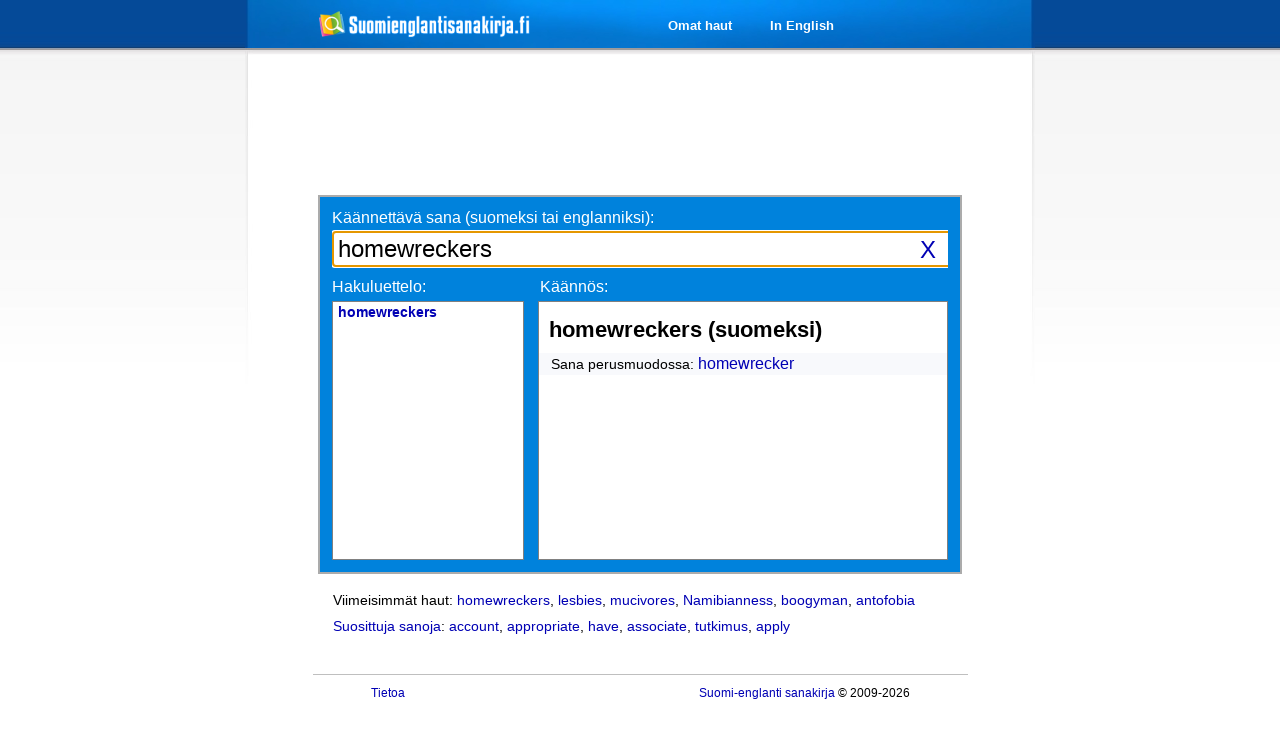

--- FILE ---
content_type: text/html; charset=utf-8
request_url: https://www.google.com/recaptcha/api2/aframe
body_size: 251
content:
<!DOCTYPE HTML><html><head><meta http-equiv="content-type" content="text/html; charset=UTF-8"></head><body><script nonce="0JHQoVqdb1MEwYDBXr4CZA">/** Anti-fraud and anti-abuse applications only. See google.com/recaptcha */ try{var clients={'sodar':'https://pagead2.googlesyndication.com/pagead/sodar?'};window.addEventListener("message",function(a){try{if(a.source===window.parent){var b=JSON.parse(a.data);var c=clients[b['id']];if(c){var d=document.createElement('img');d.src=c+b['params']+'&rc='+(localStorage.getItem("rc::a")?sessionStorage.getItem("rc::b"):"");window.document.body.appendChild(d);sessionStorage.setItem("rc::e",parseInt(sessionStorage.getItem("rc::e")||0)+1);localStorage.setItem("rc::h",'1769003108593');}}}catch(b){}});window.parent.postMessage("_grecaptcha_ready", "*");}catch(b){}</script></body></html>